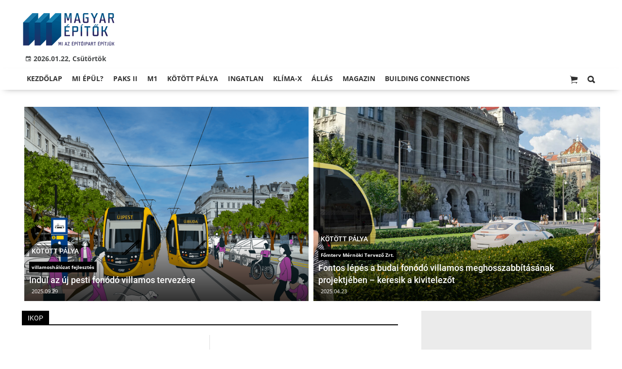

--- FILE ---
content_type: text/html;charset=UTF-8
request_url: https://magyarepitok.hu/temak/ikop
body_size: 10201
content:
<!DOCTYPE html><html lang="hu"><head><meta http-equiv="Content-Type" content="text/html; charset=utf-8"><meta name="viewport" content="width=device-width,height=device-height,initial-scale=1"><title>IKOP | Magyar Építők</title><meta name="author" content="BC Zrt."><meta name="robots" content="index, follow"><link href="https://static.regon.hu/theme/cache/css/3545591a9adc10acc1abdf43cc2b631f.css" rel="stylesheet" type="text/css"><script type="text/javascript">window._e=[];window._r=function(c){window._e.push(c)};window._fbappid='2390862197818702';</script><link rel="preconnect" href="https://static.regon.hu">
<link rel="dns-prefetch" href="https://server.regon.hu">
<link rel="preload" href="https://static.regon.hu/theme/cache/js/13fd94cebc28f40f67b6227b989b3793.js" as="script">
<link rel="apple-touch-icon" sizes="180x180" href="https://static.regon.hu/favicon/me/apple-touch-icon.png">
<link rel="icon" type="image/png" sizes="32x32" href="https://static.regon.hu/favicon/me/favicon-32x32.png">
<link rel="icon" type="image/png" sizes="16x16" href="https://static.regon.hu/favicon/me/favicon-16x16.png">
<link rel="manifest" href="https://static.regon.hu/favicon/me/manifest.json">
<link rel="mask-icon" href="https://static.regon.hu/favicon/me/safari-pinned-tab.svg" color="#5bbad5">
<link rel="shortcut icon" href="https://static.regon.hu/favicon/me/favicon.ico">
<link rel="copyright" title="Szerzői jogok" href="/szerzoi-jogok">
<link rel="author" title="Impresszum" href="/impresszum">
<link rel="home" title="" href="/">
<link rel="alternate" type="application/rss+xml" title="Magyar Építők" href="https://magyarepitok.hu/rss">
<meta name="msapplication-TileColor" content="#da532c">
<meta name="msapplication-config" content="https://static.regon.hu/favicon/me/browserconfig.xml">
<meta name="theme-color" content="#ffffff">
<meta name="copyright" content="https://magyarepitok.hu/szerzoi-jogok/">
<meta name="msvalidate.01" content="88263985BAB206E718DD62B347A6FA03">
<meta name="p:domain_verify" content="d1a340d0798bf4a2267e5d772964b25c">
<meta property="article:publisher" content="https://www.facebook.com/magyarepitok/">
<meta property="fb:pages" content="858185254269102">
<meta property="fb:app_id" content="2390862197818702">
<script type="text/javascript">
  function setReviveAd(containerId, desktopZoneId, mobileZoneId, width, height, height2) {
    var adUnit = document.getElementById(containerId);
    var adWidth = adUnit.offsetWidth;
    var reviveAd = adUnit.querySelector("ins");
    if (adWidth >= width) {
      reviveAd.setAttribute("data-revive-zoneid", desktopZoneId);
      reviveAd.setAttribute("style", "display:block;height:" + height + "px");
    } else {
      reviveAd.setAttribute("data-revive-zoneid", mobileZoneId);
      reviveAd.setAttribute("style", "display:block;height:" + height2 + "px");
    }
  }
</script>
<script>
  window.OneSignal = window.OneSignal || [];
  OneSignal.push(function() {
    OneSignal.init({
      appId: "9a08c6ee-afbf-4dbc-96c4-31a2b8aa8314",
    });
  });
</script>
<script type="text/javascript">
    (function(c,l,a,r,i,t,y){
        c[a]=c[a]||function(){(c[a].q=c[a].q||[]).push(arguments)};
        t=l.createElement(r);t.async=1;t.src="https://www.clarity.ms/tag/"+i;
        y=l.getElementsByTagName(r)[0];y.parentNode.insertBefore(t,y);
    })(window, document, "clarity", "script", "fnv7j7luwl");
</script></head><body class="newmenu"><div id="fb-root"></div><div class="mobile-m"><nav class="mobile-nav"><i class="ion-close-round m-close" id="m_close"></i><ul class="mobile-nav-ctrl"><li><a class="m-srch-btn ion-search" href="javascript:;" onclick="search.click(document.getElementById('mobile_search'));"></a><input type="search" id="mobile_search" value=""  data-url="https://magyarepitok.hu/kereses" onkeypress="search.keypress(event,this);" placeholder="Keresés..." /></li></ul><ul class="mobile-nav-m-li"><li class=" darkblue"><a href="https://magyarepitok.hu">Kezdőlap</a></li><li class=" green"><a href="https://magyarepitok.hu/mi-epul">Mi épül?</a></li><li class=""><a href="https://magyarepitok.hu/paksII">Paks II</a></li><li class=""><a href="https://magyarepitok.hu/temak/m1-es-autopalya">M1</a></li><li class=""><a href="https://magyarepitok.hu/kotott-palya">Kötött pálya</a></li><li class=""><a href="https://magyarepitok.hu/ingatlan">Ingatlan</a></li><li class=" green"><a href="https://magyarepitok.hu/klima-x">Klíma-X</a></li><li class=""><a href="https://magyarepitok.hu/allas">Állás</a></li><li class=" default hasSub"><a href="">Magazin</a><div class="tbl"><div class="tbl-cell"><i class="ion-arrow-down-b"></i></div></div><ul class="sub "><li class=" default"><a href="https://magyarepitok.hu/aktualis-szam">Aktuális szám</a></li><li class=" default"><a href="https://magyarepitok.hu/regebbi-szamok">Régebbi számok</a></li><li class=" default"><a href="https://magyarepitok.hu/elofizetes">Előfizetés</a></li></ul></li><li class=""><a href="https://buildingconnections.eu">Building Connections</a></li></ul></nav></div><div class="row col-10 header-cnt  mq-9-disp-no"><div class="mw1200 col-10 base-cnt"><div class="col-10 header"><div class="col-10 mq-9-col-5 head-info"><div class="logo mq-9-pad-0" style="background-image: url('https://static.regon.hu/theme/default/img/magyar epitok_200_3.png');cursor:pointer;" onclick="document.location.href='https://magyarepitok.hu';" style="cursor:pointer;"></div><div class="header-ad">
</div><div class="col-10" style=""><span style="padding: 5px 8px;color: #454748;font-weight:bold;"><i class="ion-android-calendar" style="margin-right: 5px;"></i>2026.01.22, Csütörtök</span></div></div></div></div></div><div class="col-10 main-menu-wrapper" id="menu-container"><div class="row col-10 main-menu-cnt" id="main-menu"><div class="mw1200 col-10 base-cnt"><div class="col-10 mq-9-col-10 main-menu"><nav><ul class="main mq-9-disp-no"><li class="menu-logo"><div class="logo mq-9-pad-0" style="background-image: url('https://static.regon.hu/theme/default/img/magyar epitok_200_3.png');cursor:pointer;" onclick="document.location.href='https://magyarepitok.hu';"></div></li><li class=" darkblue"><a href="https://magyarepitok.hu">Kezdőlap</a></li><li class=" green"><a href="https://magyarepitok.hu/mi-epul">Mi épül?</a></li><li class=""><a href="https://magyarepitok.hu/paksII">Paks II</a></li><li class=""><a href="https://magyarepitok.hu/temak/m1-es-autopalya">M1</a></li><li class=""><a href="https://magyarepitok.hu/kotott-palya">Kötött pálya</a></li><li class=""><a href="https://magyarepitok.hu/ingatlan">Ingatlan</a></li><li class=" green"><a href="https://magyarepitok.hu/klima-x">Klíma-X</a></li><li class=""><a href="https://magyarepitok.hu/allas">Állás</a></li><li class=" default"><a href="">Magazin</a><ul class="sub"><li class=" default"><a href="https://magyarepitok.hu/aktualis-szam">Aktuális szám</a></li><li class=" default"><a href="https://magyarepitok.hu/regebbi-szamok">Régebbi számok</a></li><li class=" default"><a href="https://magyarepitok.hu/elofizetes">Előfizetés</a></li></ul></li><li class=""><a href="https://buildingconnections.eu">Building Connections</a></li><li class="srch-top-btn"><a id="srch-btn" class="srch-btn ion-search" href="javascript:;"></a><ul class="srch-sub"><li class="menu-srch"><input type="text" placeholder="Keresés..." name="search_str" data-url="https://magyarepitok.hu/kereses" onkeypress="search.keypress(event,this);"></li></ul></li><li class="cart-btn"><a class="srch-btn ion-ios-cart" href="https://magyarepitok.hu/webshop/cart" target="_self" title="Kosár" id="cart_menu_indicator"><i></i></a></li></ul><ul class="main mobile-start mq-9-disp-block"><li class="logo-li"><div class="logo mq-9-pad-0" style="background-image: url('https://static.regon.hu/theme/default/img/magyar epitok_200_3.png');cursor:pointer;" onclick="document.location.href='https://magyarepitok.hu';" style="cursor:pointer;"></div></li><li class="button-li"><i class="ion-navicon-round mobile-show"></i></li><li class="cart-mobile-btn mar-r-10"><a href="/webshop/cart" target="_self" title="Kosár" id="cart_menu_indicator_mobile"><i class="ion-ios-cart"><i></i></i></a></li></ul></nav></div></div></div></div><div class="body-m-overlay"></div><div class="row body-cnt"><div class="mw1200 col-10 mq-9-col-10-no-pad base-cnt site-default"><div class="col-10 mq-9-col-10-no-pad"><div class="col-5 pad-l-5 pad-r-5 pad-t-5 mq-9-col-5-no-pad mq-9-pad-r-5 ruling-force"><a href="https://magyarepitok.hu/kotott-palya/2025/09/indulhat-az-uj-pesti-fonodo-villamos-tervezese"><div class="tile-1-1 lv mq-9-pad-t-10"><div class="news-img lazy" data-original="https://static.regon.hu/ma/2025/09/tn2-pestifonodo_latvanyterv_bkk.png"></div><div class="news-info onimg mq-9-pad-r-5"><div class="news-cat onimg font-14"><p>Kötött pálya</p></div><div class="ncat-tag-cnt"><i class="ncat-tag" style="">villamoshálózat fejlesztés</i></div><h2>Indul az új pesti fonódó villamos tervezése</h2><div><p class="date">2025.09.29</p></div></div></div></a></div><div class="col-5 pad-l-5 pad-t-5 mq-9-col-5-no-pad mq-9-pad-l-5 ruling-force"><a href="https://magyarepitok.hu/iparagi-hirek/2025/04/fontos-lepes-a-budai-fonodo-villamos-meghosszabbitasanak-projektjeben-keresik-a-kivitelezot"><div class="tile-1-1 lv mq-9-pad-t-10"><div class="news-img lazy" data-original="https://static.regon.hu/ma/2023/02/tn2-2_muegyetemrakpart.jpg"></div><div class="news-info onimg mq-9-pad-r-5"><div class="news-cat onimg font-14"><p>Kötött pálya</p></div><div class="ncat-tag-cnt"><i class="ncat-tag" style="">Főmterv Mérnöki Tervező Zrt.</i></div><h2>Fontos lépés a budai fonódó villamos meghosszabbításának projektjében – keresik a kivitelezőt</h2><div><p class="date">2025.04.23</p></div></div></div></a></div></div></div><div class="row col-10 parallax" id="content_p_1"><div class="mw1200 col-10 base-cnt mq-9-col-10-no-pad"><div class="col-65 mq-9-col-10" id="content_m_1"><div class="category-section list-view  row"><div class="col-10 news-cat mq-6-pad-r-10"><h3 class="section-title">IKOP</h3></div><div class="left-side col-5 mq-6-col-10-wide" id="news-content"><a href="https://magyarepitok.hu/mi-epul/2018/06/nagyszabasu-munkalatok-indulnak-a-bajai-kikotoben"><div class="col-10 mq-6-col-10-wide"><div class="news-big pad-r-10 pad-b-10"><div class="mq-6-pad-l-r-5"><h2>Nagyszabású munkálatok indulnak a bajai kikötőben</h2><div class="news-info-inline"><p class="date">2018.06.22</p></div><div class="news-img lazy" data-original="https://static.regon.hu/ma/2018/06/tn2-baja.jpg"><div class="news-tag">Mi épül?</div></div><p>A Duna Aszfalt munkájával jelentős infrastrukturális fejlesztést hajtanak végre, többek között várhatóan egy 120 tonnás teherbírású nehézberakót is átadnak.</p></div></div></div></a><a href="https://magyarepitok.hu/mi-epul/2018/02/megnyilt-a-nyugati-palyaudvar-uj-kormanyablaka"><div class="col-10 mq-6-col-10-wide"><div class="news-big pad-r-10 pad-b-10"><div class="mq-6-pad-l-r-5"><h2>Megnyílt a Nyugati pályaudvar új kormányablaka</h2><div class="news-info-inline"><p class="date">2018.02.20</p></div><div class="news-img lazy" data-original="https://static.regon.hu/ma/2018/02/tn2-cegledi.jpg"><div class="news-tag">Mi épül?</div></div><p>A műemléki környezetben kialakított ügyfélszolgálat már a hatodik, amely vasútállomáson jött létre.</p></div></div></div></a><a href="https://magyarepitok.hu/mi-epul/2018/01/megszepulnek-eszak-balaton-vasutallomasai"><div class="col-10 mq-6-col-10-wide"><div class="news-big pad-r-10 pad-b-10"><div class="mq-6-pad-l-r-5"><h2>Megszépülnek az észak-balatoni vasútállomások</h2><div class="news-info-inline"><p class="date">2018.01.22</p></div><div class="news-img lazy" data-original="https://static.regon.hu/ma/2018/01/tn2-bava.jpg"><div class="news-tag">Mi épül?</div></div><p>8 megálló korszerűsítésére írtak ki tervpályázatot a szintén megújuló 29-es vasútvonal mentén.</p></div></div></div></a><a href="https://magyarepitok.hu/utepites/2017/12/indulhat-az-m8-as-epitese-kormendtol-ausztriaig"><div class="col-10 mq-6-col-10-wide"><div class="news-big pad-r-10 pad-b-10"><div class="mq-6-pad-l-r-5"><h2>Indulhat az M8-as építése Körmendtől Ausztriáig</h2><div class="news-info-inline"><p class="date">2017.12.27</p></div><div class="news-img lazy" data-original="https://static.regon.hu/ma/2017/12/tn2-_dsc6627.jpg"><div class="news-tag">Útépítés</div></div><p>A több mint 63 milliárd forint értékű, 29 kilométer hosszú útépítés kivitelezésének nyertese a Duna Aszfalt Kft. a Mészáros és Mészáros Kft-vel közösen.</p></div></div></div></a><a href="https://magyarepitok.hu/utepites/2017/10/igy-er-el-az-m6-os-a-horvat-hatarig"><div class="col-10 mq-6-col-10-wide"><div class="news-big pad-r-10 pad-b-10"><div class="mq-6-pad-l-r-5"><h2>Így ér el az M6-os a horvát határig</h2><div class="news-info-inline"><p class="date">2017.10.14</p></div><div class="news-img lazy" data-original="https://static.regon.hu/ma/2017/10/tn2-autopalya.jpg"><div class="news-tag">Útépítés</div></div><p>Elkészülnek a 20 kilométeres szakasz engedélyeztetési tervei, a kivitelezés akár már 2018 első negyedévében elkezdődhet.</p></div></div></div></a><a href="https://magyarepitok.hu/mi-epul/2017/03/hullamtorovel-ovjak-meg-a-del-balatoni-vasutvonalat-az-eroziotol"><div class="col-10 mq-6-col-10-wide"><div class="news-big pad-r-10 pad-b-10"><div class="mq-6-pad-l-r-5"><h2>Hullámtörővel óvják meg a dél-balatoni vasútvonalat az eróziótól</h2><div class="news-info-inline"><p class="date">2017.03.22</p></div><div class="news-img lazy" data-original="https://static.regon.hu/ma/2017/03/tn2-nif1.jpg"><div class="news-tag">Mi épül?</div></div><p>A térségben tavaly óta zajló vasútrekonstrukció részeként sor kerül a több mint 700 méter hosszú építmény kivitelezésére Fonyód és Bélatelep között.</p></div></div></div></a><a href="https://magyarepitok.hu/utepites/2016/12/meg-nagyobb-keretbol-epulhet-meg-az-m25-os"><div class="col-10 mq-6-col-10-wide"><div class="news-big pad-r-10 pad-b-10"><div class="mq-6-pad-l-r-5"><h2>Még nagyobb keretből épülhet meg az M25-ös</h2><div class="news-info-inline"><p class="date">2016.12.14</p></div><div class="news-img lazy" data-original="https://static.regon.hu/ma/2016/12/tn2-261153.jpg"><div class="news-tag">Gazdaság</div></div><p>Bruttó 6,5 milliárd forintra emelte az Eger és az M3-as autópálya összekötését szolgáló M25-ös autóút építésének keretét a kormány.</p></div></div></div></a><a href="https://magyarepitok.hu/mi-epul/2016/08/a-balaton-deli-partjan-nem-pihen-a-ketezer-tonnas-geplanc"><div class="col-10 mq-6-col-10-wide"><div class="news-big pad-r-10 pad-b-10"><div class="mq-6-pad-l-r-5"><h2>A Balaton déli partján nem pihen a kétezer tonnás géplánc</h2><div class="news-info-inline"><p class="date">2016.08.31</p></div><div class="news-img lazy" data-original="https://static.regon.hu/ma/2016/08/tn2-dsc_0171-1.jpg"><div class="news-tag">Mi épül?</div></div><p>Folytatódik az összesen 105 kilométeres vasútfejlesztés a Balaton déli partján, illetve a Fonyód és Kaposvár közötti szakaszon. Jövő nyárra a tervek szerint helyreáll a menetrend szerinti forgalom.</p></div></div></div></a><a href="https://magyarepitok.hu/3-metro-kiirtak-kozbeszerzest"><div class="col-10 mq-6-col-10-wide"><div class="news-big pad-r-10 pad-b-10"><div class="mq-6-pad-l-r-5"><h2>3-as metró: kiírták a közbeszerzést</h2><div class="news-info-inline"><p class="date">2016.02.23</p></div><div class="news-img lazy" data-original="https://static.regon.hu/ma/2016/02/tn2-3-as_metr.jpg"><div class="news-tag">Mi épül?</div></div><p>A 17,3 kilométeres vonal és a 19 metróállomás teljes megújítását kell megtervezni, továbbá a járműtelep és a diszpécserház részleges rekonstrukcióját. A felújítás első ütemnek még idén meg kell kezdődnie, ebben az északi és a déli szakaszon indulnak meg a munkák.
</p></div></div></div></a></div><div class="col-5 mq-6-col-10-wide"><a href="https://magyarepitok.hu/utepites/2018/04/az-etele-park-megujul-az-1-es-villamos-kelenfoldi-meghosszabbitasaval"><div class="col-10 mq-6-col-10-wide"><div class="news-big pad-l-10 pad-b-10"><div class="mq-6-pad-l-r-5"><h2>Az Etele park is megújul az 1-es villamos kelenföldi meghosszabbításával</h2><div class="news-info-inline"><p class="date">2018.04.11</p></div><div class="news-img lazy" data-original="https://static.regon.hu/ma/2018/04/tn2-22-33colaslatvanytervforras_bkktetenyi_m02_0529.jpg"><div class="news-tag">Útépítés</div></div><p>Hiánypótló fejlesztésen dolgozik a Colas Alterra Zrt. és a Siemens Zrt. az Etele út és a Fehérvári út kereszteződése, valamint a Kelenföldi pályaudvar között. A beruházásról a Colas projektfelelősével, Végh Viktóriával beszélgettünk.</p></div></div></div></a><a href="https://magyarepitok.hu/mi-epul/2018/01/ujabb-tram-train-projektelemhez-keresik-a-kivitelezot"><div class="col-10 mq-6-col-10-wide"><div class="news-big pad-l-10 pad-b-10"><div class="mq-6-pad-l-r-5"><h2>Újabb tram-train projektelemhez keresik a kivitelezőt</h2><div class="news-info-inline"><p class="date">2018.01.31</p></div><div class="news-img lazy" data-original="https://static.regon.hu/ma/2018/01/tn2-citylink_launch_image_2.jpg"><div class="news-tag">Mi épül?</div></div><p>A szegedi Rendező pályaudvaron karbantartó csarnokot hoznak létre a járművek számára, a kivitelező kiválasztása tavasszal várható.</p></div></div></div></a><a href="https://magyarepitok.hu/mi-epul/2017/12/elrajtolhat-a-rakos-hatvan-vasutfehjlesztes-kovetkezo-projektje"><div class="col-10 mq-6-col-10-wide"><div class="news-big pad-l-10 pad-b-10"><div class="mq-6-pad-l-r-5"><h2>Elrajtolhat a Rákos-Hatvan vasúti beruházás következő projektje</h2><div class="news-info-inline"><p class="date">2017.12.31</p></div><div class="news-img lazy" data-original="https://static.regon.hu/ma/2017/12/tn2-rhv.jpg"><div class="news-tag">Mi épül?</div></div><p>A Strabag és a Belfry kivitelezésében Rákos és Gödöllő között újítanak fel és építenek át egy 25 kilométeres szakaszt 62 milliárd forintból.</p></div></div></div></a><a href="https://magyarepitok.hu/mi-epul/2017/12/ebes-utan-is-a-v-hid-es-az-r-kord-korszerusiti-a-debreceni-vasutvonalat"><div class="col-10 mq-6-col-10-wide"><div class="news-big pad-l-10 pad-b-10"><div class="mq-6-pad-l-r-5"><h2>Ebes után is a V-Híd és az R-Kord korszerűsíti a debreceni vasútvonalat</h2><div class="news-info-inline"><p class="date">2017.12.27</p></div><div class="news-img lazy" data-original="https://static.regon.hu/ma/2017/12/tn2-51667325.jpg"><div class="news-tag">Mi épül?</div></div><p>A Hajdúságban a projekt nyomán Püspökladánytól Debrecenig 160 kilométer per órával közlekedhetnek majd a vonatok, megnövekedett tengelyterhelési kapacitás mellett.</p></div></div></div></a><a href="https://magyarepitok.hu/utepites/2017/09/53-kilometeren-villamositjak-a-vasut-nagykanizsa-zalaszentivan-szakaszat"><div class="col-10 mq-6-col-10-wide"><div class="news-big pad-l-10 pad-b-10"><div class="mq-6-pad-l-r-5"><h2>Tovább fejlesztik a Dunántúl vasúthálózatát: újabb 53 kilométert villamosítanak</h2><div class="news-info-inline"><p class="date">2017.09.28</p></div><div class="news-img lazy" data-original="https://static.regon.hu/ma/2017/09/tn2-vasut3.jpg"><div class="news-tag">Mi épül?</div></div><p>A Nagykanizsa és Zalaszentiván közötti szakaszt uniós pénzből korszerűsítik. A projekttel egy tavalyi beruházást folytatnak, így elkészültével a teljes Szombathely-Nagykanizsa vonal modernizációja lezárul.</p></div></div></div></a><a href="https://magyarepitok.hu/mi-epul/2017/01/elfogadtak-nyiregyhaza-idei-koltsegveteset-jegcsarnok-es-uj-ovoda-epul"><div class="col-10 mq-6-col-10-wide"><div class="news-big pad-l-10 pad-b-10"><div class="mq-6-pad-l-r-5"><h2>Elfogadták Nyíregyháza idei költségvetését: jégcsarnok és új óvoda épül</h2><div class="news-info-inline"><p class="date">2017.01.27</p></div><div class="news-img lazy" data-original="https://static.regon.hu/ma/2017/01/tn2-1358777306.jpg"><div class="news-tag">Mi épül?</div></div><p>Az összesen több mint 47 milliárd forintos tervezetben emellett közlekedésfejlesztés, épületfelújítás, út- és járdaépítés is szerepel.</p></div></div></div></a><a href="https://magyarepitok.hu/utepites/2016/11/ujabb-15-kilometeren-ujul-meg-az-55-os-fout-kerekparut-is-keszul-hozza"><div class="col-10 mq-6-col-10-wide"><div class="news-big pad-l-10 pad-b-10"><div class="mq-6-pad-l-r-5"><h2>Újabb 15 kilométeren újul meg az 55-ös főút, kerékpárút is készül hozzá</h2><div class="news-info-inline"><p class="date">2016.11.08</p></div><div class="news-img lazy" data-original="https://static.regon.hu/ma/2016/11/tn2-img_4246.jpg"><div class="news-tag">Útépítés</div></div><p>A Duna Aszfalt újíthatja fel Csongrád megyében az 55. sz. főút eddig kimaradt szakaszát, s vele párhuzamosan kerékpárutat is épít. A beruházás összköltsége meghaladja a 6 milliárd forintot.</p></div></div></div></a><a href="https://magyarepitok.hu/teljesen-megujul-del-balatoni-vasut-szantod-es-balatonszentgyorgy-kozott"><div class="col-10 mq-6-col-10-wide"><div class="news-big pad-l-10 pad-b-10"><div class="mq-6-pad-l-r-5"><h2>Teljesen megújul a dél-balatoni vasút Szántód és Balatonszentgyörgy között</h2><div class="news-info-inline"><p class="date">2016.04.07</p></div><div class="news-img lazy" data-original="https://static.regon.hu/ma/2016/04/tn2-balatoni_vasut.jpg"><div class="news-tag">Aktuális</div></div><p>Az 52 kilométeres szakaszon átépül a vasútvonal, új második vágány, új peronok és átkelők létesülnek. A vonatok sebessége 100 km/órára növekedik. A kivitelező az R-Kord, a V-Híd és a Swietelsky konzorciuma lesz.
</p></div></div></div></a></div><div class="pager-cnt mq-6-pad-l-5"><ul class="pager"><li class="active"><a href="javascript:void(0);">1</a></li></ul></div></div></div><div class="col-35 mq-9-col-10 fright sidebar" data-sticky-parent="#content_m_1"><div class="category-section bless row"><div class="col-10" style="text-align:center;"><div style="background:#ebebeb; display:inline-block; padding:25px 25px 3px 25px; text-align:center; margin:0 auto;">
  <div style="width:300px; height:250px; margin:0 auto; overflow:hidden;">
    <ins class="adsbygoogle"
         style="display:inline-block; width:300px; height:250px !important; overflow:hidden;"
         data-ad-client="ca-pub-6797584215514202"
         data-ad-slot="7082500904"></ins>
    <script>
      (adsbygoogle = window.adsbygoogle || []).push({});
    </script>
  </div>
  <h3 style="margin:0; font-size:11px; color:#999; text-transform:lowercase; letter-spacing:0.5px;">hirdetés</h3>
</div>
</div></div><style type="text/css">.newsletter-form {width:100%;display: table;margin: 0 auto;padding: 10px;border: 1px solid #DDD;background-color: #F8F8F8;}.newsletter-form .form-item {float: left;width: 100%;padding-bottom: 10px;}.newsletter-form .fi-title {float: left;width: 100%;font-weight: 600;}.newsletter-form input[type="email"],.newsletter-form input[type="text"] {height: 35px;padding: 0px 10px;float: left;width: 100%;}.newsletter-form .fi-radio {float: left;width: 100%;padding-top: 5px;}.newsletter-form .fi-radio-title {float: left;width: calc(100% - 20px);padding-left: 10px;line-height: 20px;}.newsletter-form input[type="radio"] {height: 20px;width: 20px;margin: 0px;float: left;}.newsletter-form button {-webkit-appearance: none;-moz-appearance: none;appearance: none;width: auto;margin: 0 auto;display: table;padding: 10px;border: 1px solid #006bc9;border-radius: 3px;margin-top:15px;cursor: pointer;color: #006bc9;text-transform: uppercase;font-weight: 600;background-color: #FFF;transition: border 0.15s ease-in-out,color 0.15s ease-in-out,background-color 0.15s ease-in-out;}.newsletter-form button:hover {border: 1px solid #FFF;color: #FFF;background-color: #006bc9;}.newsletter-form button:active {}.newsletter-form input[type="checkbox"] {height: 20px;width: 20px;float: left;margin: 0px;}.newsletter-form input[type="checkbox"] ~ .fi-title {width: calc(100% - 20px);padding-left: 10px;pos}.newsletter-form .fi-title a {color:#0067B5;}.newsletter-form .fi-title a:hover{text-decoration:underline;}div.form-item.lastname{display: none;}</style><div class="category-section default row"><div class="col-10 news-cat default center mq-6-pad-r-10"><h3 class="section-title">Hírlevél</h3></div><div class="sidebar-ad nwl_sub"><form type="post" action="https://magyarepitok.hu/hirlevel" onsubmit="return false;" class="newsletter-form" id="nwl_form_side" name="nwl_form_side" onsubmit="return false;"><div class="form-item"><span class="fi-title">Név</span><input type="text" name="name" placeholder="Az Ön neve" required></div><div class="form-item col-5 lastname"><span class="fi-title">Utónév</span><input type="text" name="lastname" placeholder="Az Ön neve"></div><div class="form-item"><span class="fi-title">E-mail cím</span><input type="email" name="email" placeholder="minta@email.hu" required name=""></div><div class="form-item"><input type="checkbox" name="accept" value="1" required><span class="fi-title">Feliratkozom a hírlevélre és elfogadom az <a target="_blank" href="https://magyarepitok.hu/adatvedelem">adatvédelmi szabályzatot!</a></span></div><center><button type="submit" id="nwl_form_side_btn">Feliratkozás</button></center></form></div></div><script>window._r(function(){$('#nwl_form_side').submit(function(){$('#nwl_form_side_btn').hide();$.ajax({'url':$('#nwl_form_side').attr('action'), 'data':$(this).serialize(), 'success':function(e){$('#nwl_form_side_btn').show();if (!e || !e.status) {if (e.message) {alert(e.message);}else {alert('Sajnos nem sikerült feliratkozni a hírlevélre.');}}else {if (e.status) { alert('Sikeresen feliratkozott a hírlevélre!'); $('#nwl_form_side').reset();}}}});});});</script><div class="category-section default row"><div class="col-10 news-cat default center mq-6-pad-r-10"><h3 class="section-title">Legfrissebb</h3></div><div class="news-list"><ul class="news-snippets"><li><a href="https://magyarepitok.hu/kotott-palya/2026/01/uj-szintre-lephet-nyiregyhaza-kozlekedese-indulhat-az-ujratervezes"><div class="news-img lazy" data-original="https://static.regon.hu/ma/2026/01/tn-nyiregyhaza_web_220218_em--0349.jpg"></div><div class="ncat-tag-cnt"><i class="ncat-tag " style="">Kötött pálya</i></div><h2>Indulhat Nyíregyháza közlekedésének újratervezése </h2></a></li><li><a href="https://magyarepitok.hu/mi-epul/2026/01/aktiv-turisztikai-fejlesztesek-valosultak-meg-a-kis-duna-menten"><div class="news-img lazy" data-original="https://static.regon.hu/ma/2026/01/tn-615771343_1392623469544940_4094596015913558119_n.jpg"></div><div class="ncat-tag-cnt"><i class="ncat-tag " style="">Mi épül?</i></div><h2>Aktív turisztikai fejlesztések valósultak meg a Kis-Duna mentén</h2></a></li><li><a href="https://magyarepitok.hu/kotott-palya/2026/01/sinfelujitasi-munkak-indulhatnak-a-hev-vonalakon-budapesten-es-kornyeken"><div class="news-img lazy" data-original="https://static.regon.hu/ma/2026/01/tn-bhev_kocsi_szentendre_hataraban_2016nov.jpg"></div><div class="ncat-tag-cnt"><i class="ncat-tag " style="">Kötött pálya</i></div><h2>Sínfelújítási munkák indulhatnak a HÉV-vonalakon</h2></a></li><li><a href="https://magyarepitok.hu/mi-epul/2026/01/oriasberuhazassal-valtja-ki-az-importot-a-magyar-papirgyarto"><div class="news-img lazy" data-original="https://static.regon.hu/ma/2026/01/tn-vajda.jpg"></div><div class="ncat-tag-cnt"><i class="ncat-tag " style="">Mi épül?</i></div><h2>Óriásberuházással váltja ki az importot a magyar papírgyártó</h2></a></li><li class="last-item"><a href="https://magyarepitok.hu/mi-epul/2026/01/szepul-az-acelvaros-igy-foglalja-vissza-romos-varosreszet-miskolc"><div class="news-img lazy" data-original="https://static.regon.hu/ma/2026/01/tn-dam.jpg"></div><div class="ncat-tag-cnt"><i class="ncat-tag " style="">Mi épül?</i></div><h2>Szépül az acélváros - így foglalja vissza romos városrészét Miskolc</h2></a></li></ul></div></div><div class="category-section default row linked-title"><div class="col-10 news-cat default center mq-6-pad-r-10"><a href="https://magyarepitok.hu/kirakat"><h3 class="section-title">Kirakat</h3></a></div><a href="https://magyarepitok.hu/kirakat/2025/09/teto-ami-evtizedeken-at-gondoskodik-a-csaladrol"><div class="col-10 mq-6-col-10-wide"><div class="news-big"><div class="news-img lazy" data-original="https://static.regon.hu/ma/2025/09/tn2-rundo-antracit-ref-031.jpg"><div class="news-tag">Kirakat</div></div><div class="mq-6-pad-l-r-5"><div class="ncat-tag-cnt"></div><h2>Tető, ami évtizedeken át gondoskodik a családról</h2></div></div></div></a><a href="https://magyarepitok.hu/kirakat/2025/08/dontson-konnyeden-valassza-az-akcios-synus-tetocserepet"><div class="col-10 mq-6-col-10-wide"><div class="news-big"><div class="news-img lazy" data-original="https://static.regon.hu/ma/2025/08/tn2-dji_0849r.jpg"><div class="news-tag">Kirakat</div></div><div class="mq-6-pad-l-r-5"><div class="ncat-tag-cnt"></div><h2>Döntsön könnyedén: válassza az akciós Synus tetőcserepet!</h2></div></div></div></a><a href="https://magyarepitok.hu/kirakat/2025/07/tetoepites-es-felujitas-legyen-tudatos-a-koltsegtervezesben"><div class="col-10 mq-6-col-10-wide"><div class="news-big"><div class="news-img lazy" data-original="https://static.regon.hu/ma/2025/07/tn2-dji-0112retus.jpg"><div class="news-tag">Kirakat</div></div><div class="mq-6-pad-l-r-5"><div class="ncat-tag-cnt"><i class="ncat-tag" style="">tetőcserép</i></div><h2>Tetőépítés -és felújítás? Legyen tudatos a költségtervezésben!</h2></div></div></div></a><a href="https://magyarepitok.hu/kirakat/2025/06/modern-letisztultsag-es-klasszikus-stilus-megteremtese-sik-tetocserepekkel"><div class="col-10 mq-6-col-10-wide"><div class="news-big"><div class="news-img lazy" data-original="https://static.regon.hu/ma/2025/06/tn2-zenit-onix-ref.jpg"><div class="news-tag">Kirakat</div></div><div class="mq-6-pad-l-r-5"><div class="ncat-tag-cnt"><i class="ncat-tag" style="">tetőcserép</i></div><h2>Modern letisztultság és klasszikus stílus megteremtése sík tetőcserepekkel</h2></div></div></div></a><a href="https://magyarepitok.hu/kirakat/2025/05/videki-otthonfelujitasi-program-kulcs-a-tetokorszerusiteshez"><div class="col-10 mq-6-col-10-wide"><div class="news-big last-item"><div class="news-img lazy" data-original="https://static.regon.hu/ma/2025/05/tn2-coppo-odon-2.jpg"><div class="news-tag">Kirakat</div></div><div class="mq-6-pad-l-r-5"><div class="ncat-tag-cnt"><i class="ncat-tag" style="">tetőcserép</i></div><h2>Vidéki Otthonfelújítási Program: kulcs a tetőkorszerűsítéshez</h2></div></div></div></a></div><div class="category-section bless ad row"><div class="col-10 news-cat ad center mq-6-pad-r-10"><h3 class="section-title">Hirdetés</h3></div><div class="col-10" style="text-align:center;"><div style="background:#ebebeb; display:inline-block; padding:25px 25px 3px 25px; text-align:center; margin:0 auto;">
  <div style="width:300px; height:400px; margin:0 auto; overflow:hidden;">
    <ins data-revive-zoneid="241" data-revive-id="7ecd96835dc04f5846e668665828fd7b"></ins>
  </div>
  <h3 style="margin:0; font-size:11px; color:#999; text-transform:lowercase; letter-spacing:0.5px;">hirdetés</h3>
</div>
</div></div><br/><br/></div></div></div><div class="row col-10"><div class="footer-cnt"><div class="mw1200 col-10 base-cnt"><div class="footer"><div class="col-33 pad-r-10 mq-9-col-5-not-important mq-6-col-10"><div class="news-list"><h4>Legolvasottabb</h4><ul><li><a href="https://magyarepitok.hu/mi-epul/2026/01/teto-es-homlokzatfelujitassal-ujult-meg-szekesfehervaron-a-vorosmarty-mihaly-konyvtar"><div class="news-img lazy" src="https://static.regon.hu/theme/default/img/1x1.gif" data-original="https://static.regon.hu/ma/2026/01/tn1-felujitott_konyvtar_atadasa-0087_szekesfehervar.jpg"></div><h2>Tető- és homlokzatfelújítással újult meg Székesfehérváron a Vörösmarty Mihály Könyvtár</h2><div class="news-info-inline"></div></a></li><li><a href="https://magyarepitok.hu/energetika/2026/01/40-ev-utan-epithet-magyar-ceg-eromuvet-itthon"><div class="news-img lazy" src="https://static.regon.hu/theme/default/img/1x1.gif" data-original="https://static.regon.hu/ma/2026/01/tn1-matra_ccgt_latvanyterv.jpg"></div><h2>40 év után építhet magyar cég erőművet itthon</h2><div class="news-info-inline"></div></a></li><li><a href="https://magyarepitok.hu/kotott-palya/2026/01/uj-szintre-lephet-nyiregyhaza-kozlekedese-indulhat-az-ujratervezes"><div class="news-img lazy" src="https://static.regon.hu/theme/default/img/1x1.gif" data-original="https://static.regon.hu/ma/2026/01/tn1-nyiregyhaza_web_220218_em--0349.jpg"></div><h2>Indulhat Nyíregyháza közlekedésének újratervezése </h2><div class="news-info-inline"></div></a></li></ul></div></div><div class="col-33 pad-r-10 pad-l-10 mq-9-col-5-not-important mq-9-pad-0 mq-6-col-10"><div class="news-list"><h4>Kiemelt</h4><ul><li><a href="https://magyarepitok.hu/kotott-palya/2026/01/uj-szintre-lephet-nyiregyhaza-kozlekedese-indulhat-az-ujratervezes"><div class="news-img lazy" src="https://static.regon.hu/theme/default/img/1x1.gif" data-original="https://static.regon.hu/ma/2026/01/tn1-nyiregyhaza_web_220218_em--0349.jpg"></div><h2>Indulhat Nyíregyháza közlekedésének újratervezése </h2><div class="news-info-inline"></div></a></li><li><a href="https://magyarepitok.hu/mi-epul/2026/01/aktiv-turisztikai-fejlesztesek-valosultak-meg-a-kis-duna-menten"><div class="news-img lazy" src="https://static.regon.hu/theme/default/img/1x1.gif" data-original="https://static.regon.hu/ma/2026/01/tn1-615771343_1392623469544940_4094596015913558119_n.jpg"></div><h2>Aktív turisztikai fejlesztések valósultak meg a Kis-Duna mentén</h2><div class="news-info-inline"></div></a></li><li><a href="https://magyarepitok.hu/kotott-palya/2026/01/sinfelujitasi-munkak-indulhatnak-a-hev-vonalakon-budapesten-es-kornyeken"><div class="news-img lazy" src="https://static.regon.hu/theme/default/img/1x1.gif" data-original="https://static.regon.hu/ma/2026/01/tn1-bhev_kocsi_szentendre_hataraban_2016nov.jpg"></div><h2>Sínfelújítási munkák indulhatnak a HÉV-vonalakon</h2><div class="news-info-inline"></div></a></li></ul></div></div><div class="col-33 pad-l-10 mq-9-col-10"><div class="news-list"><h4>Témáinkból</h4><ul class="popular-cat"><li><a href="https://magyarepitok.hu/temak/mapei-kft" >Mapei Kft.</a></li><li><a href="https://magyarepitok.hu/temak/swietelsky-magyarorszag-kft" >Swietelsky Magyarország Kft.</a></li><li><a href="https://magyarepitok.hu/temak/kesz-csoport" >KÉSZ Csoport</a></li><li><a href="https://magyarepitok.hu/temak/zaev-epitoipari-zrt" >ZÁÉV Építőipari Zrt.</a></li><li><a href="https://magyarepitok.hu/temak/m3-metro" >M3-as metró</a></li><li><a href="https://magyarepitok.hu/temak/a-hid-zrt" >A-Híd Zrt.</a></li><li><a href="https://magyarepitok.hu/temak/szabadics-zrt" >Szabadics Zrt.</a></li><li><a href="https://magyarepitok.hu/temak/ke-viz-21-zrt" >Ke-Víz 21 Zrt.</a></li><li><a href="https://magyarepitok.hu/temak/market-epito-zrt" >Market Építő Zrt.</a></li><li><a href="https://magyarepitok.hu/temak/duna-aszfalt-zrt" >Duna Aszfalt Zrt.</a></li><li><a href="https://magyarepitok.hu/temak/terran-tetocserep-gyarto-kft" >Terrán Tetőcserép Gyártó Kft.</a></li><li><a href="https://magyarepitok.hu/temak/west-hungaria-bau-kft" >WEST HUNGÁRIA BAU Kft.</a></li><li><a href="https://magyarepitok.hu/temak/evosz" >ÉVOSZ</a></li><li><a href="https://magyarepitok.hu/temak/hunep-zrt" >Hunép Zrt.</a></li><li><a href="https://magyarepitok.hu/temak/colas-alterra-zrt" >Colas Alterra Zrt.</a></li></ul></div></div></div></div></div></div><div class="row col-10"  id="footer-start"><div class="footer-bottom"><div class="mw1200 col-10 base-cnt"><ul class="col-10"><li><a href="https://magyarepitok.hu/impresszum">Impresszum</a></li><li><a href="https://magyarepitok.hu/szerzoi-jogok">Szerzői jogok</a></li><li><a href="https://magyarepitok.hu/felhasznalasi-feltetelek">Felhasználási feltételek</a></li><li><a href="https://magyarepitok.hu/mediaajanlat-oldal">Médiaajánlat</a></li><li><a href="https://magyarepitok.hu/adatvedelem">Adatvédelem</a></li><li><a href="https://bccomm.hu">BC COMM</a></li><li><a href="#footer-start" onclick="window.__tcfapi('displayConsentUi', 2, function() {} );">Süti beállítások</a></li></ul><p class="col-10" style="text-align:center;">magyarepitok.hu - Minden jog fenntartva! - 2026.01.22</p></div></div></div><script defer src="https://cdn.jsdelivr.net/npm/quicklink@3.0.1/dist/quicklink.umd.js"></script>
<script>
  window.addEventListener('load', () => {
    quicklink.listen();
  });
</script>
<script defer src="https://static.regon.hu/js/me/lazyscroll_v3.min.js"></script>
<script async src="https://www.googletagmanager.com/gtag/js?id=G-86EQ5Z1VGT"></script>
<script>
  window.dataLayer = window.dataLayer || [];
  function gtag(){dataLayer.push(arguments);}
  gtag('js', new Date());

  gtag('config', 'G-86EQ5Z1VGT');
</script></div><script type="application/ld+json">{"@context": "https://schema.org","@type": "BreadcrumbList","itemListElement": [{"@type": "ListItem","position": 1,"name": "Magyar Építők","item": "https://magyarepitok.hu"},{"@type": "ListItem","position": 2,"name": "IKOP","item": "https://magyarepitok.hu/temak/ikop"}],"sameAs": ["https://twitter.com/Magyar_Epitok","https://www.facebook.com/magyarepitok/","https://www.instagram.com/magyarepitok/","https://www.youtube.com/c/Magyar%C3%89p%C3%ADt%C5%91k","https://www.linkedin.com/company/magyar-%C3%A9p%C3%ADt%C5%91k/"]}</script><script src="https://static.regon.hu/theme/cache/js/13fd94cebc28f40f67b6227b989b3793.js"></script><script defer src="https://static.cloudflareinsights.com/beacon.min.js/vcd15cbe7772f49c399c6a5babf22c1241717689176015" integrity="sha512-ZpsOmlRQV6y907TI0dKBHq9Md29nnaEIPlkf84rnaERnq6zvWvPUqr2ft8M1aS28oN72PdrCzSjY4U6VaAw1EQ==" data-cf-beacon='{"version":"2024.11.0","token":"12d06904fc9e4713ba5cd4caaff31c72","server_timing":{"name":{"cfCacheStatus":true,"cfEdge":true,"cfExtPri":true,"cfL4":true,"cfOrigin":true,"cfSpeedBrain":true},"location_startswith":null}}' crossorigin="anonymous"></script>
</body></html>